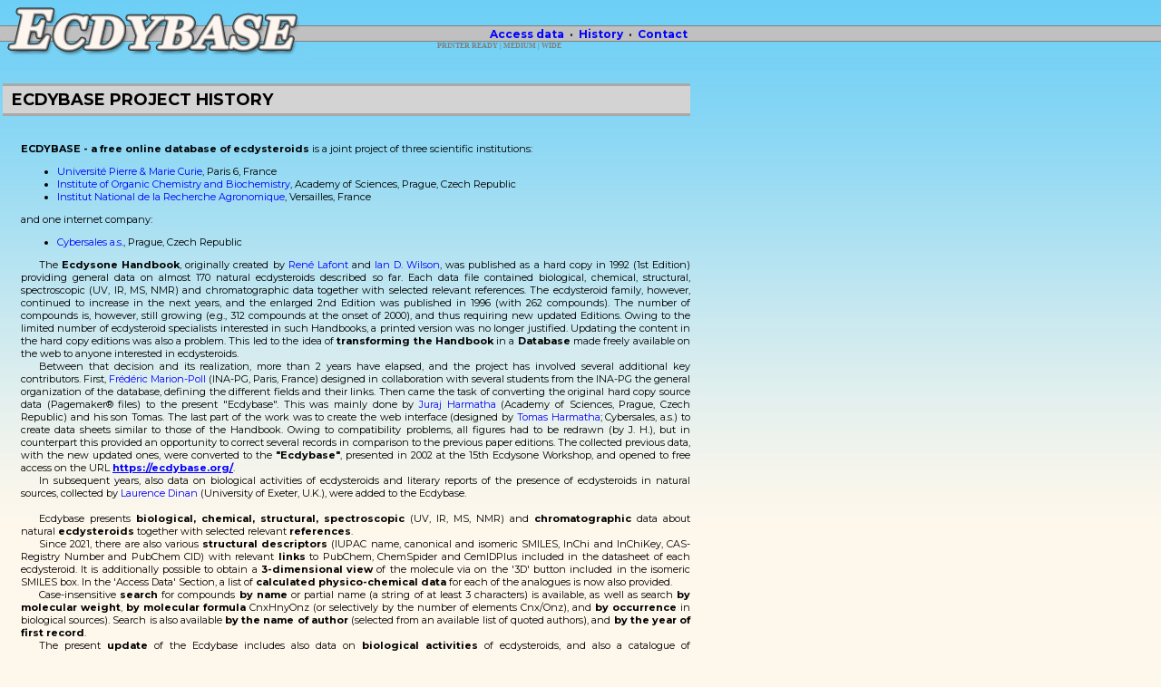

--- FILE ---
content_type: text/html; charset=utf-8
request_url: https://ecdybase.org/?&row=196&action=history
body_size: 4723
content:

<!DOCTYPE HTML PUBLIC "-//W3C//DTD HTML 4.01 Transitional//EN">
<html>
<head>
	<title dir="ltr" lang="en">Ecdybase (The Ecdysone Handbook) - a free online ecdysteroids database</title>
	<meta http-equiv="Content-Type" content="text/html; charset=utf8">
	<meta http-equiv="Author" content="Tomas Harmatha, Cybersales a.s. (it@ecdybase.org)">
<!--
#	wECDYBASE 2001-2025
#		data collection and review by Rene Lafont, Juraj Harmatha and Laurence Dinan
#		original db design by Frederic Marion-Poll
#		data processing, db migration, web design and added functionality by Tomas Harmatha
-->
	<meta http-equiv="Description" content="Ecdybase (The Ecdysone Handbook) - a free online ecdysteroids database. Includes ecdysteroid containing products catalogue.">
	<meta http-equiv="Keywords" content="ecdysteroid, ecdysteroids, ecdy, ecdybase, wecdybase, database, ekdysteroid, ekdysteroidy">
	<meta name="Robots" content="all,follow">
	<meta name="Revisit-after" content="2 days">
	<meta name="Copyright" content="© Université Pierre & Marie Curie (Paris 6, France), Institute of Organic Chemistry and Biochemistry, Academy of Sciences (Prague, Czech Republic), Institut National de la Recherche Agronomique (Versailles, France)">
	<meta name="Abstract" lang="en" content="Ecdybase (The Ecdysone Handbook) - a free online ecdysteroids database. Includes ecdysteroid containing products catalogue.">
	<script async src="https://www.googletagmanager.com/gtag/js?id=G-1JFT1TQHQP"></script>
	<script>
	  window.dataLayer = window.dataLayer || [];
	  function gtag(){dataLayer.push(arguments);}
	  gtag('js', new Date());	
	  gtag('config', 'G-1JFT1TQHQP');
	</script>
	<link href="ecdy_style.css" rel="stylesheet">
	<link href="https://fonts.googleapis.com/css?family=Montserrat:400,400i,700,700i&display=swap" rel="stylesheet">
	<script type="text/javascript" src="ecdy_script.js"></script>
	<script type="text/javascript">
	<!--
	var linkset=new Array()
	linkset[0]='<div class="menuitems"><a href="?&row=196&action=browse">Browse&nbsp;compounds</a></div>'
	linkset[0]+='<div class="menuitems"><a href="?&row=196&action=search">Search</a></div>'
	//linkset[0]+='<div class="menuitems"><a href="?&row=196&action=wizard-1">Submit&nbsp;a&nbsp;compound</a></div>'
	//linkset[0]+='<div class="menuitems"><a href="?&row=196&action=ucon">Submit&nbsp;a&nbsp;compound</a></div>'
	linkset[0]+='<div class="menuitems" style="text-align:left"><hr width="235" size="1" align="left"></div>'
	linkset[0]+='<div class="menuitems"><a href="?&row=196&action=ecdyphyschem">Ecdysteroid&nbsp;Physico-Chemical&nbsp;Data</a></div>'
	linkset[0]+='<div class="menuitems"><a href="?&row=196&action=ecdypresence">Literature&nbsp;reports&nbsp;-&nbsp;occurrence</a></div>'
	linkset[0]+='<div class="menuitems"><a href="?&row=196&action=ecdyeffects">Literature&nbsp;reports&nbsp;-&nbsp;activities</a></div>'
	linkset[0]+='<div class="menuitems"><a href="?&row=196&action=products">Products&nbsp;catalog</a></div>'
	linkset[0]+='<div class="menuitems"  style="text-align:left"><hr width="235" size="1" align="left"></div>'
	linkset[0]+='<div class="menuitems"><a href="?&row=196&action=ecdymushrooms">Occurrence&nbsp;in&nbsp;edible&nbsp;mushrooms</a></div>'
	linkset[0]+='<div class="menuitems"><a href="?&row=196&action=ecdyfoodplants">Presence&nbsp;in&nbsp;human&nbsp;food&nbsp;plants</a></div>'
	linkset[0]+='<div class="menuitems"><a href="?&row=196&action=ecdysurvey">Ecdysteroid&nbsp;agonist&nbsp;and&nbsp;antagonist&nbsp;activities</a></div>'
	linkset[0]+='<div class="menuitems"  style="text-align:left"><hr width="235" size="1" align="left"></div>'
	linkset[0]+='<div class="menuitems"><a href="?&row=196&action=notice">Important&nbsp;notice</a></div>'
	//-->
	</script>
	<script type="text/javascript" src="popit.cjs"></script>
	<script type="text/javascript" src="alttxt.cjs"></script>
</head>
<body>
<table width="760" border="0" cellspacing="0" cellpadding="0" align="left" style="margin-left: 2px; padding: 0px;">
<tr align="left" valign="top">
<td><a href="https://ecdybase.org/" target="_top"><img src="images/ecdybase.gif" alt="Welcome to online ecdysteroids database !" width="337" height="64" vspace="3" border="0" align="left"></a></td>
<td class="headermenu" style="font-size:11px;color:#7F7F7F">
	<img src="images/spacer.gif" alt="." width="100%" height="27" border="0" style="padding: 0.5px;">
	</td>
<td align=right>
<table border="0" cellspacing="0" cellpadding="0"><tr><img src="images/spacer.gif" alt="." width="1" height="27" border="0" style="padding: 0.5px;"></tr><tr>
<!--
<td><a href="?&row=196&action=browse" onMouseover="showmenu(event,linkset[0],true)" onMouseout="delayhidemenu(true)"><img src="images/menu-access.gif" alt="Browse data" name="m0" id="m0" width="99" height="18" border="0" onMouseOver="pon(0)" onMouseOut="poff(0)"></a></td>
<td><img src="images/menu-separator.gif" alt="-" width="12" height="18" border="0"></td>
<td><a href="?&row=196&action=history"><img src="images/menu-history.gif" alt="History" name="m1" id="m1" width="63" height="18" border="0" onMouseOver="pon(1)" onMouseOut="poff(1)"></a></td>
<td><img src="images/menu-separator.gif" alt="-" width="12" height="18" border="0"></td>
<td><a href="?&row=196&action=contact"><img src="images/menu-contact.gif" alt="Contact" name="m2" id="m2" width="68" height="18" border="0" onMouseOver="pon(2)" onMouseOut="poff(2)"></a></td>
-->
<td class="headermenu"><a class="headermenu" href="?&row=196&action=browse" onMouseover="showmenu(event,linkset[0],true)" onMouseout="delayhidemenu(true)">Access&nbsp;data</a></td>
<td class="headermenu"> &middot; </td>
<td class="headermenu"><a class="headermenu" href="?&row=196&action=history">History</a></td>
<td class="headermenu"> &middot; </td>
<td class="headermenu"><a class="headermenu" href="?&row=196&action=contact">Contact</a></td>
</tr></table>
</td>
</tr>
<tr><td colspan=3>												<!-- MAIN TABLE -->
<table width="100%" border="0" cellspacing="1" cellpadding="0">
<tr><td height="20">&nbsp;</td></tr>
<tr><td class="sheetheader">
ECDYBASE PROJECT HISTORY
</td></tr><tr><td class="sheetdata" style="padding-left:20px;">
<br><br>
<span style="font-weight:bold">ECDYBASE - a free online database of ecdysteroids</span> is a joint project of three scientific institutions:
<ul>
<li><a href="http://www.admp6.jussieu.fr/" target="_blank">Université Pierre & Marie Curie</a>, Paris 6, France
<li><a href="http://www.uochb.cas.cz/" target="_blank">Institute of Organic Chemistry and Biochemistry</a>, Academy of Sciences, Prague, Czech Republic
<li><a href="http://www.versailles.inra.fr/" target="_blank">Institut National de la Recherche Agronomique</a>, Versailles, France
</ul>
and one internet company:
<ul>
<li><a href="http://www.cybersales.cz/" target="_blank">Cybersales a.s.</a>, Prague, Czech Republic
</ul>
<div class="flowtext">
The <strong>Ecdysone Handbook</strong>, originally created by <a href="mailto:rene.lafont@snv.jussieu.fr">René Lafont</a> and <a href="mailto:i.wilson@imperial.ac.uk">Ian D. Wilson</a>, was published as a hard copy in 1992 (1st Edition) providing general data on almost 170 natural ecdysteroids described so far. Each data file contained biological, chemical, structural, spectroscopic (UV, IR, MS, NMR) and chromatographic data together with selected relevant references. The ecdysteroid family, however, continued to increase in the next years, and the enlarged 2nd Edition was published in 1996 (with 262 compounds). The number of compounds is, however, still growing (e.g., 312 compounds at the onset of 2000), and thus requiring new updated Editions. Owing to the limited number of ecdysteroid specialists interested in such Handbooks, a printed version was no longer justified. Updating the content in the hard copy editions was also a problem. This led to the idea of <strong>transforming the Handbook</strong> in a <strong>Database</strong> made freely available on the web to anyone interested in ecdysteroids.
</div><div class="flowtext">
Between that decision and its realization, more than 2 years have elapsed, and the project has involved several additional key contributors. First, <a href="mailto:frederic.marion-poll@agroparistech.fr">Frédéric Marion-Poll</a> (INA-PG, Paris, France) designed in collaboration with several students from the INA-PG the general organization of the database, defining the different fields and their links. Then came the task of converting the original hard copy source data (Pagemaker&reg; files) to the present "Ecdybase". This was mainly done by <a href="mailto:harmatha@uochb.cas.cz">Juraj Harmatha</a> (Academy of Sciences, Prague, Czech Republic) and his son Tomas. The last part of the work was to create the web interface (designed by <a href="mailto:ecdybase@cybersales.cz">Tomas Harmatha</a>; Cybersales, a.s.) to create data sheets similar to those of the Handbook. Owing to compatibility problems, all figures had to be redrawn (by J. H.), but in counterpart this provided an opportunity to correct several records in comparison to the previous paper editions. The collected previous data, with the new updated ones, were converted to the <strong>"Ecdybase"</strong>, presented in 2002 at the 15th Ecdysone Workshop, and opened to free access on the URL <u><strong><a target="_top" href="https://ecdybase.org/">https://ecdybase.org/</a></strong></u>.
</div><div class="flowtext">
In subsequent years, also data on biological activities of ecdysteroids and literary reports of the presence of ecdysteroids in natural sources, collected by <a href="mailto:dinanlaurence@gmail.com">Laurence Dinan</a> (University of Exeter, U.K.), were added to the Ecdybase.
</div>
<br>
<div class="flowtext">
Ecdybase presents <strong>biological, chemical, structural, spectroscopic</strong> (UV, IR, MS, NMR) and <strong>chromatographic</strong> data about natural <strong>ecdysteroids</strong> together with selected relevant <strong>references</strong>.
</div><div class="flowtext">
Since 2021, there are also various <strong>structural descriptors</strong> (IUPAC name, canonical and isomeric SMILES, InChi and InChiKey, CAS-Registry Number and PubChem CID) with relevant <strong>links</strong> to PubChem, ChemSpider and CemIDPlus included in the datasheet of each ecdysteroid. It is additionally possible to obtain a <strong>3-dimensional view</strong> of the molecule via on the '3D' button included in the isomeric SMILES box. In the 'Access Data' Section, a list of <strong>calculated physico-chemical data</strong> for each of the analogues is now also provided.
</div><div class="flowtext">
Case-insensitive <strong>search</strong> for compounds <strong>by name</strong> or partial name (a string of at least 3 characters) is available, as well as search <strong>by molecular weight</strong>, <strong>by molecular formula</strong> CnxHnyOnz (or selectively by the number of elements Cnx/Onz), and <strong>by occurrence</strong> in biological sources). Search is also available <strong>by the name of author</strong> (selected from an available list of quoted authors), and <strong>by the year of first record</strong>.
</div><div class="flowtext">
The present <strong>update</strong> of the Ecdybase includes also data on <strong>biological activities</strong> of ecdysteroids, and also a catalogue of <strong>commercial products</strong> containing ecdysteroids, with direct links to the homepages of the relevant producers. Attached is also a comprehensive compilation of <strong>literary reports</strong> for the presence of ecdysteroids in various natural sources. 
</div>
<br>
<table align="right" border="0" cellspacing="0" cellpadding="0">
<tr><td align="right" class="sheetdata">René LAFONT</td><td width="5">&nbsp;</td><td class="sheetdata">[<a href="mailto:rene.lafont@upmc.fr">Rene.Lafont@upmc.fr</a>]</td></tr>
<tr><td align="right" class="sheetdata">Juraj HARMATHA</td><td width="5">&nbsp;</td><td class="sheetdata">[<a href="mailto:harmatha@uochb.cas.cz">Harmatha@uochb.cas.cz</a>]</td></tr>
<tr><td align="right" class="sheetdata">Frédéric MARION-POLL</td><td width="5">&nbsp;</td><td class="sheetdata">[<a href="mailto:frederic.marion-poll@egce.cnrs-gif.fr">Frederic.Marion-Poll@egce.cnrs-gif.fr</a>]</td></tr>
<tr><td align="right" class="sheetdata">Laurence DINAN</td><td width="5">&nbsp;</td><td class="sheetdata">[<a href="mailto:dinanlaurence@gmail.com">DinanLaurence@gmail.com</a>]</td></tr>
<tr><td align="right" class="sheetdata">Ian D. WILSON</td><td width="5">&nbsp;</td><td class="sheetdata">[<a href="mailto:i.wilson@imperial.ac.uk">I.Wilson@imperial.ac.uk</a>]</td></tr>
</table>
</td></tr>
</table>
<br>

</td></tr>															<!-- MAIN TABLE -->
<tr><td colspan=3 style="font-size:9px;border-color:DarkGray;border-style:solid none none none;border-width:1px;" align=center>
see <a href="?&row=196&action=notice">Important notice</a><br>
&copy; <a href="https://www.admp6.jussieu.fr/" target="_blank">Université Pierre & Marie Curie</a>, Paris 6, France<br>
&copy; <a href="https://www.uochb.cas.cz/" target="_blank">Institute of Organic Chemistry and Biochemistry</a>, Academy of Sciences, Prague, Czech Republic<br>
&copy; <a href="https://www.versailles.inra.fr/" target="_blank">Institut National de la Recherche Agronomique</a>, Versailles, France<br>
designed by <a href="https://www.cybersales.cz/" target="_blank">Cybersales a.s.</a><br>
<a href="https://www.cybersales.cz/" target="_blank"><img src="images/cybersales-powered.gif" border="0" alt="Powered by Cybersales"></a>
<br>
</td></tr>
</table>
<div align="center" style="
		position: 		absolute;
		top:			46px;
		left:			450px;
		z-index:		2;
		width: 			200px;
		font-size:		8px;
		font-weight:	bold;
		font-family:	verdana;
		color:			#7F7F7F
">
<a style="color:#7F7F7F" target=_top href=?&row=196&action=history&wsize=760>PRINTER READY</a> | <a style="color:#7F7F7F" target=_top href=?&row=196&action=history&wsize=980>MEDIUM</a> | <a style="color:#7F7F7F" target=_top href=?&row=196&action=history&wsize=1160>WIDE</a> 
</div>
<div id="navtxt" class="navtext" style="position:absolute; top:-100px; left:0px; visibility:hidden;"></div>
<div id="popmenu0" class="menuskin0" onMouseover="clearhidemenu();highlightmenu(event,'on',true)" onMouseout="highlightmenu(event,'off',true);dynamichide(event)"></div>
<div id="popmenu" class="menuskin" onMouseover="clearhidemenu();highlightmenu(event,'on')" onMouseout="highlightmenu(event,'off');dynamichide(event)"></div>
<script type="text/javascript">
<!--
 document.getElementById('popmenu').style.overflow='visible'; preload_images();
//-->
</script>
</body>
</html>